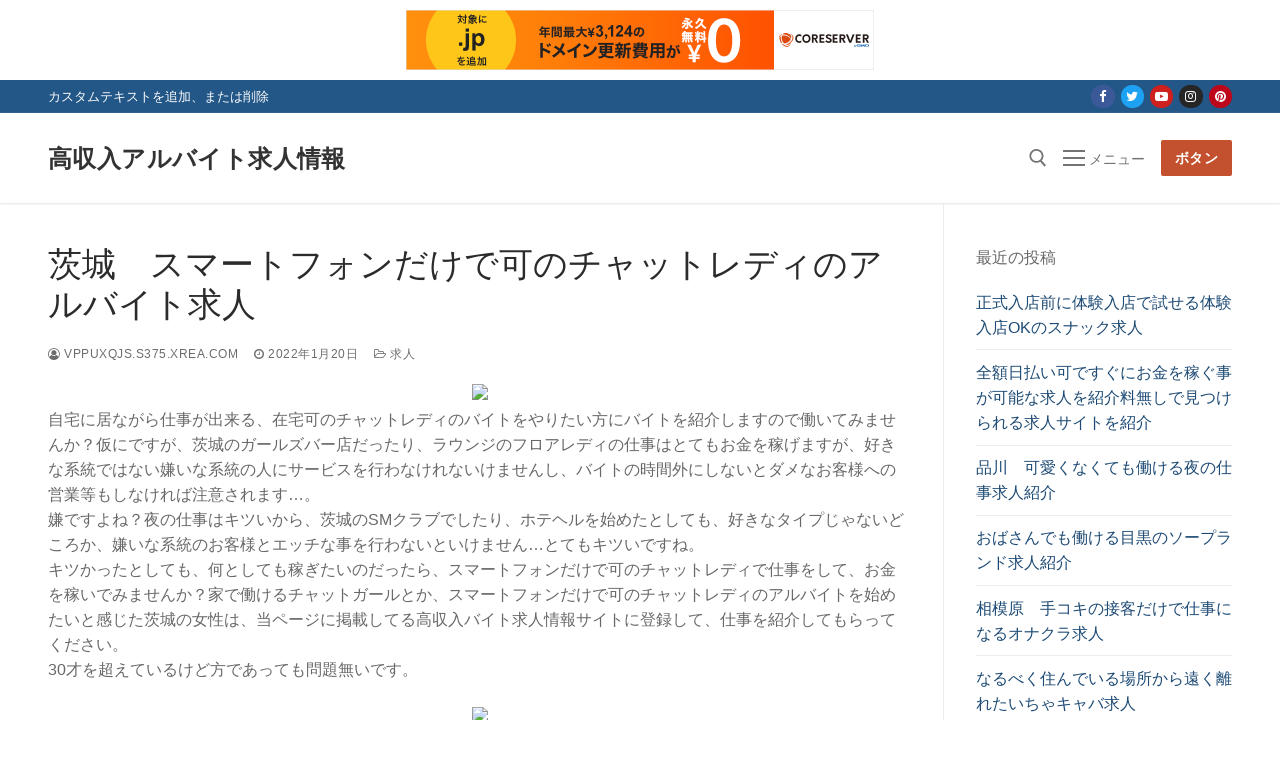

--- FILE ---
content_type: text/html; charset=UTF-8
request_url: http://vppuxqjs.s375.xrea.com/?p=4395
body_size: 10366
content:
<!doctype html>
<html lang="ja">
<head>
	<meta charset="UTF-8">
	<meta name="viewport" content="width=device-width, initial-scale=1, maximum-scale=10.0, user-scalable=yes">
	<link rel="profile" href="http://gmpg.org/xfn/11">
	<title>茨城　スマートフォンだけで可のチャットレディのアルバイト求人 &#8211; 高収入アルバイト求人情報</title>
<meta name='robots' content='max-image-preview:large' />
<link rel="alternate" type="application/rss+xml" title="高収入アルバイト求人情報 &raquo; フィード" href="http://vppuxqjs.s375.xrea.com/?feed=rss2" />
<link rel="alternate" type="application/rss+xml" title="高収入アルバイト求人情報 &raquo; コメントフィード" href="http://vppuxqjs.s375.xrea.com/?feed=comments-rss2" />
<script type="text/javascript">
window._wpemojiSettings = {"baseUrl":"https:\/\/s.w.org\/images\/core\/emoji\/14.0.0\/72x72\/","ext":".png","svgUrl":"https:\/\/s.w.org\/images\/core\/emoji\/14.0.0\/svg\/","svgExt":".svg","source":{"concatemoji":"http:\/\/vppuxqjs.s375.xrea.com\/wp-includes\/js\/wp-emoji-release.min.js?ver=6.2.8"}};
/*! This file is auto-generated */
!function(e,a,t){var n,r,o,i=a.createElement("canvas"),p=i.getContext&&i.getContext("2d");function s(e,t){p.clearRect(0,0,i.width,i.height),p.fillText(e,0,0);e=i.toDataURL();return p.clearRect(0,0,i.width,i.height),p.fillText(t,0,0),e===i.toDataURL()}function c(e){var t=a.createElement("script");t.src=e,t.defer=t.type="text/javascript",a.getElementsByTagName("head")[0].appendChild(t)}for(o=Array("flag","emoji"),t.supports={everything:!0,everythingExceptFlag:!0},r=0;r<o.length;r++)t.supports[o[r]]=function(e){if(p&&p.fillText)switch(p.textBaseline="top",p.font="600 32px Arial",e){case"flag":return s("\ud83c\udff3\ufe0f\u200d\u26a7\ufe0f","\ud83c\udff3\ufe0f\u200b\u26a7\ufe0f")?!1:!s("\ud83c\uddfa\ud83c\uddf3","\ud83c\uddfa\u200b\ud83c\uddf3")&&!s("\ud83c\udff4\udb40\udc67\udb40\udc62\udb40\udc65\udb40\udc6e\udb40\udc67\udb40\udc7f","\ud83c\udff4\u200b\udb40\udc67\u200b\udb40\udc62\u200b\udb40\udc65\u200b\udb40\udc6e\u200b\udb40\udc67\u200b\udb40\udc7f");case"emoji":return!s("\ud83e\udef1\ud83c\udffb\u200d\ud83e\udef2\ud83c\udfff","\ud83e\udef1\ud83c\udffb\u200b\ud83e\udef2\ud83c\udfff")}return!1}(o[r]),t.supports.everything=t.supports.everything&&t.supports[o[r]],"flag"!==o[r]&&(t.supports.everythingExceptFlag=t.supports.everythingExceptFlag&&t.supports[o[r]]);t.supports.everythingExceptFlag=t.supports.everythingExceptFlag&&!t.supports.flag,t.DOMReady=!1,t.readyCallback=function(){t.DOMReady=!0},t.supports.everything||(n=function(){t.readyCallback()},a.addEventListener?(a.addEventListener("DOMContentLoaded",n,!1),e.addEventListener("load",n,!1)):(e.attachEvent("onload",n),a.attachEvent("onreadystatechange",function(){"complete"===a.readyState&&t.readyCallback()})),(e=t.source||{}).concatemoji?c(e.concatemoji):e.wpemoji&&e.twemoji&&(c(e.twemoji),c(e.wpemoji)))}(window,document,window._wpemojiSettings);
</script>
<style type="text/css">
img.wp-smiley,
img.emoji {
	display: inline !important;
	border: none !important;
	box-shadow: none !important;
	height: 1em !important;
	width: 1em !important;
	margin: 0 0.07em !important;
	vertical-align: -0.1em !important;
	background: none !important;
	padding: 0 !important;
}
</style>
	<link rel='stylesheet' id='wp-block-library-css' href='http://vppuxqjs.s375.xrea.com/wp-includes/css/dist/block-library/style.min.css?ver=6.2.8' type='text/css' media='all' />
<link rel='stylesheet' id='classic-theme-styles-css' href='http://vppuxqjs.s375.xrea.com/wp-includes/css/classic-themes.min.css?ver=6.2.8' type='text/css' media='all' />
<style id='global-styles-inline-css' type='text/css'>
body{--wp--preset--color--black: #000000;--wp--preset--color--cyan-bluish-gray: #abb8c3;--wp--preset--color--white: #ffffff;--wp--preset--color--pale-pink: #f78da7;--wp--preset--color--vivid-red: #cf2e2e;--wp--preset--color--luminous-vivid-orange: #ff6900;--wp--preset--color--luminous-vivid-amber: #fcb900;--wp--preset--color--light-green-cyan: #7bdcb5;--wp--preset--color--vivid-green-cyan: #00d084;--wp--preset--color--pale-cyan-blue: #8ed1fc;--wp--preset--color--vivid-cyan-blue: #0693e3;--wp--preset--color--vivid-purple: #9b51e0;--wp--preset--gradient--vivid-cyan-blue-to-vivid-purple: linear-gradient(135deg,rgba(6,147,227,1) 0%,rgb(155,81,224) 100%);--wp--preset--gradient--light-green-cyan-to-vivid-green-cyan: linear-gradient(135deg,rgb(122,220,180) 0%,rgb(0,208,130) 100%);--wp--preset--gradient--luminous-vivid-amber-to-luminous-vivid-orange: linear-gradient(135deg,rgba(252,185,0,1) 0%,rgba(255,105,0,1) 100%);--wp--preset--gradient--luminous-vivid-orange-to-vivid-red: linear-gradient(135deg,rgba(255,105,0,1) 0%,rgb(207,46,46) 100%);--wp--preset--gradient--very-light-gray-to-cyan-bluish-gray: linear-gradient(135deg,rgb(238,238,238) 0%,rgb(169,184,195) 100%);--wp--preset--gradient--cool-to-warm-spectrum: linear-gradient(135deg,rgb(74,234,220) 0%,rgb(151,120,209) 20%,rgb(207,42,186) 40%,rgb(238,44,130) 60%,rgb(251,105,98) 80%,rgb(254,248,76) 100%);--wp--preset--gradient--blush-light-purple: linear-gradient(135deg,rgb(255,206,236) 0%,rgb(152,150,240) 100%);--wp--preset--gradient--blush-bordeaux: linear-gradient(135deg,rgb(254,205,165) 0%,rgb(254,45,45) 50%,rgb(107,0,62) 100%);--wp--preset--gradient--luminous-dusk: linear-gradient(135deg,rgb(255,203,112) 0%,rgb(199,81,192) 50%,rgb(65,88,208) 100%);--wp--preset--gradient--pale-ocean: linear-gradient(135deg,rgb(255,245,203) 0%,rgb(182,227,212) 50%,rgb(51,167,181) 100%);--wp--preset--gradient--electric-grass: linear-gradient(135deg,rgb(202,248,128) 0%,rgb(113,206,126) 100%);--wp--preset--gradient--midnight: linear-gradient(135deg,rgb(2,3,129) 0%,rgb(40,116,252) 100%);--wp--preset--duotone--dark-grayscale: url('#wp-duotone-dark-grayscale');--wp--preset--duotone--grayscale: url('#wp-duotone-grayscale');--wp--preset--duotone--purple-yellow: url('#wp-duotone-purple-yellow');--wp--preset--duotone--blue-red: url('#wp-duotone-blue-red');--wp--preset--duotone--midnight: url('#wp-duotone-midnight');--wp--preset--duotone--magenta-yellow: url('#wp-duotone-magenta-yellow');--wp--preset--duotone--purple-green: url('#wp-duotone-purple-green');--wp--preset--duotone--blue-orange: url('#wp-duotone-blue-orange');--wp--preset--font-size--small: 13px;--wp--preset--font-size--medium: 20px;--wp--preset--font-size--large: 36px;--wp--preset--font-size--x-large: 42px;--wp--preset--spacing--20: 0.44rem;--wp--preset--spacing--30: 0.67rem;--wp--preset--spacing--40: 1rem;--wp--preset--spacing--50: 1.5rem;--wp--preset--spacing--60: 2.25rem;--wp--preset--spacing--70: 3.38rem;--wp--preset--spacing--80: 5.06rem;--wp--preset--shadow--natural: 6px 6px 9px rgba(0, 0, 0, 0.2);--wp--preset--shadow--deep: 12px 12px 50px rgba(0, 0, 0, 0.4);--wp--preset--shadow--sharp: 6px 6px 0px rgba(0, 0, 0, 0.2);--wp--preset--shadow--outlined: 6px 6px 0px -3px rgba(255, 255, 255, 1), 6px 6px rgba(0, 0, 0, 1);--wp--preset--shadow--crisp: 6px 6px 0px rgba(0, 0, 0, 1);}:where(.is-layout-flex){gap: 0.5em;}body .is-layout-flow > .alignleft{float: left;margin-inline-start: 0;margin-inline-end: 2em;}body .is-layout-flow > .alignright{float: right;margin-inline-start: 2em;margin-inline-end: 0;}body .is-layout-flow > .aligncenter{margin-left: auto !important;margin-right: auto !important;}body .is-layout-constrained > .alignleft{float: left;margin-inline-start: 0;margin-inline-end: 2em;}body .is-layout-constrained > .alignright{float: right;margin-inline-start: 2em;margin-inline-end: 0;}body .is-layout-constrained > .aligncenter{margin-left: auto !important;margin-right: auto !important;}body .is-layout-constrained > :where(:not(.alignleft):not(.alignright):not(.alignfull)){max-width: var(--wp--style--global--content-size);margin-left: auto !important;margin-right: auto !important;}body .is-layout-constrained > .alignwide{max-width: var(--wp--style--global--wide-size);}body .is-layout-flex{display: flex;}body .is-layout-flex{flex-wrap: wrap;align-items: center;}body .is-layout-flex > *{margin: 0;}:where(.wp-block-columns.is-layout-flex){gap: 2em;}.has-black-color{color: var(--wp--preset--color--black) !important;}.has-cyan-bluish-gray-color{color: var(--wp--preset--color--cyan-bluish-gray) !important;}.has-white-color{color: var(--wp--preset--color--white) !important;}.has-pale-pink-color{color: var(--wp--preset--color--pale-pink) !important;}.has-vivid-red-color{color: var(--wp--preset--color--vivid-red) !important;}.has-luminous-vivid-orange-color{color: var(--wp--preset--color--luminous-vivid-orange) !important;}.has-luminous-vivid-amber-color{color: var(--wp--preset--color--luminous-vivid-amber) !important;}.has-light-green-cyan-color{color: var(--wp--preset--color--light-green-cyan) !important;}.has-vivid-green-cyan-color{color: var(--wp--preset--color--vivid-green-cyan) !important;}.has-pale-cyan-blue-color{color: var(--wp--preset--color--pale-cyan-blue) !important;}.has-vivid-cyan-blue-color{color: var(--wp--preset--color--vivid-cyan-blue) !important;}.has-vivid-purple-color{color: var(--wp--preset--color--vivid-purple) !important;}.has-black-background-color{background-color: var(--wp--preset--color--black) !important;}.has-cyan-bluish-gray-background-color{background-color: var(--wp--preset--color--cyan-bluish-gray) !important;}.has-white-background-color{background-color: var(--wp--preset--color--white) !important;}.has-pale-pink-background-color{background-color: var(--wp--preset--color--pale-pink) !important;}.has-vivid-red-background-color{background-color: var(--wp--preset--color--vivid-red) !important;}.has-luminous-vivid-orange-background-color{background-color: var(--wp--preset--color--luminous-vivid-orange) !important;}.has-luminous-vivid-amber-background-color{background-color: var(--wp--preset--color--luminous-vivid-amber) !important;}.has-light-green-cyan-background-color{background-color: var(--wp--preset--color--light-green-cyan) !important;}.has-vivid-green-cyan-background-color{background-color: var(--wp--preset--color--vivid-green-cyan) !important;}.has-pale-cyan-blue-background-color{background-color: var(--wp--preset--color--pale-cyan-blue) !important;}.has-vivid-cyan-blue-background-color{background-color: var(--wp--preset--color--vivid-cyan-blue) !important;}.has-vivid-purple-background-color{background-color: var(--wp--preset--color--vivid-purple) !important;}.has-black-border-color{border-color: var(--wp--preset--color--black) !important;}.has-cyan-bluish-gray-border-color{border-color: var(--wp--preset--color--cyan-bluish-gray) !important;}.has-white-border-color{border-color: var(--wp--preset--color--white) !important;}.has-pale-pink-border-color{border-color: var(--wp--preset--color--pale-pink) !important;}.has-vivid-red-border-color{border-color: var(--wp--preset--color--vivid-red) !important;}.has-luminous-vivid-orange-border-color{border-color: var(--wp--preset--color--luminous-vivid-orange) !important;}.has-luminous-vivid-amber-border-color{border-color: var(--wp--preset--color--luminous-vivid-amber) !important;}.has-light-green-cyan-border-color{border-color: var(--wp--preset--color--light-green-cyan) !important;}.has-vivid-green-cyan-border-color{border-color: var(--wp--preset--color--vivid-green-cyan) !important;}.has-pale-cyan-blue-border-color{border-color: var(--wp--preset--color--pale-cyan-blue) !important;}.has-vivid-cyan-blue-border-color{border-color: var(--wp--preset--color--vivid-cyan-blue) !important;}.has-vivid-purple-border-color{border-color: var(--wp--preset--color--vivid-purple) !important;}.has-vivid-cyan-blue-to-vivid-purple-gradient-background{background: var(--wp--preset--gradient--vivid-cyan-blue-to-vivid-purple) !important;}.has-light-green-cyan-to-vivid-green-cyan-gradient-background{background: var(--wp--preset--gradient--light-green-cyan-to-vivid-green-cyan) !important;}.has-luminous-vivid-amber-to-luminous-vivid-orange-gradient-background{background: var(--wp--preset--gradient--luminous-vivid-amber-to-luminous-vivid-orange) !important;}.has-luminous-vivid-orange-to-vivid-red-gradient-background{background: var(--wp--preset--gradient--luminous-vivid-orange-to-vivid-red) !important;}.has-very-light-gray-to-cyan-bluish-gray-gradient-background{background: var(--wp--preset--gradient--very-light-gray-to-cyan-bluish-gray) !important;}.has-cool-to-warm-spectrum-gradient-background{background: var(--wp--preset--gradient--cool-to-warm-spectrum) !important;}.has-blush-light-purple-gradient-background{background: var(--wp--preset--gradient--blush-light-purple) !important;}.has-blush-bordeaux-gradient-background{background: var(--wp--preset--gradient--blush-bordeaux) !important;}.has-luminous-dusk-gradient-background{background: var(--wp--preset--gradient--luminous-dusk) !important;}.has-pale-ocean-gradient-background{background: var(--wp--preset--gradient--pale-ocean) !important;}.has-electric-grass-gradient-background{background: var(--wp--preset--gradient--electric-grass) !important;}.has-midnight-gradient-background{background: var(--wp--preset--gradient--midnight) !important;}.has-small-font-size{font-size: var(--wp--preset--font-size--small) !important;}.has-medium-font-size{font-size: var(--wp--preset--font-size--medium) !important;}.has-large-font-size{font-size: var(--wp--preset--font-size--large) !important;}.has-x-large-font-size{font-size: var(--wp--preset--font-size--x-large) !important;}
.wp-block-navigation a:where(:not(.wp-element-button)){color: inherit;}
:where(.wp-block-columns.is-layout-flex){gap: 2em;}
.wp-block-pullquote{font-size: 1.5em;line-height: 1.6;}
</style>
<link rel='stylesheet' id='font-awesome-css' href='http://vppuxqjs.s375.xrea.com/wp-content/themes/customify/assets/fonts/font-awesome/css/font-awesome.min.css?ver=5.0.0' type='text/css' media='all' />
<link rel='stylesheet' id='customify-style-css' href='http://vppuxqjs.s375.xrea.com/wp-content/themes/customify/style.min.css?ver=0.3.3' type='text/css' media='all' />
<style id='customify-style-inline-css' type='text/css'>
#page-cover {background-image: url("http://vppuxqjs.s375.xrea.com/wp-content/themes/customify/assets/images/default-cover.jpg");}.sub-menu .li-duplicator {display:none !important;}.header-search_icon-item .header-search-modal  {border-style: solid;} .header-search_icon-item .search-field  {border-style: solid;} .dark-mode .header-search_box-item .search-form-fields, .header-search_box-item .search-form-fields  {border-style: solid;} .site-content .content-area  {background-color: #FFFFFF;} /* CSS for desktop */#page-cover .page-cover-inner {min-height: 300px;}.header--row.header-top .customify-grid, .header--row.header-top .style-full-height .primary-menu-ul > li > a {min-height: 33px;}.header--row.header-main .customify-grid, .header--row.header-main .style-full-height .primary-menu-ul > li > a {min-height: 90px;}.header--row.header-bottom .customify-grid, .header--row.header-bottom .style-full-height .primary-menu-ul > li > a {min-height: 55px;}.header--row .builder-first--nav-icon {text-align: right;}.header-search_icon-item .search-submit {margin-left: -40px;}.header-search_box-item .search-submit{margin-left: -40px;} .header-search_box-item .woo_bootster_search .search-submit{margin-left: -40px;} .header-search_box-item .header-search-form button.search-submit{margin-left:-40px;}.header--row .builder-first--primary-menu {text-align: right;}/* CSS for tablet */@media screen and (max-width: 1024px) { #page-cover .page-cover-inner {min-height: 250px;}.header--row .builder-first--nav-icon {text-align: right;}.header-search_icon-item .search-submit {margin-left: -40px;}.header-search_box-item .search-submit{margin-left: -40px;} .header-search_box-item .woo_bootster_search .search-submit{margin-left: -40px;} .header-search_box-item .header-search-form button.search-submit{margin-left:-40px;} }/* CSS for mobile */@media screen and (max-width: 568px) { #page-cover .page-cover-inner {min-height: 200px;}.header--row.header-top .customify-grid, .header--row.header-top .style-full-height .primary-menu-ul > li > a {min-height: 33px;}.header--row .builder-first--nav-icon {text-align: right;}.header-search_icon-item .search-submit {margin-left: -40px;}.header-search_box-item .search-submit{margin-left: -40px;} .header-search_box-item .woo_bootster_search .search-submit{margin-left: -40px;} .header-search_box-item .header-search-form button.search-submit{margin-left:-40px;} }
</style>
<link rel="https://api.w.org/" href="http://vppuxqjs.s375.xrea.com/index.php?rest_route=/" /><link rel="alternate" type="application/json" href="http://vppuxqjs.s375.xrea.com/index.php?rest_route=/wp/v2/posts/4395" /><link rel="EditURI" type="application/rsd+xml" title="RSD" href="http://vppuxqjs.s375.xrea.com/xmlrpc.php?rsd" />
<link rel="wlwmanifest" type="application/wlwmanifest+xml" href="http://vppuxqjs.s375.xrea.com/wp-includes/wlwmanifest.xml" />
<meta name="generator" content="WordPress 6.2.8" />
<link rel="canonical" href="http://vppuxqjs.s375.xrea.com/?p=4395" />
<link rel='shortlink' href='http://vppuxqjs.s375.xrea.com/?p=4395' />
<link rel="alternate" type="application/json+oembed" href="http://vppuxqjs.s375.xrea.com/index.php?rest_route=%2Foembed%2F1.0%2Fembed&#038;url=http%3A%2F%2Fvppuxqjs.s375.xrea.com%2F%3Fp%3D4395" />
<link rel="alternate" type="text/xml+oembed" href="http://vppuxqjs.s375.xrea.com/index.php?rest_route=%2Foembed%2F1.0%2Fembed&#038;url=http%3A%2F%2Fvppuxqjs.s375.xrea.com%2F%3Fp%3D4395&#038;format=xml" />

<script type="text/javascript" charset="UTF-8" src="//cache1.value-domain.com/xrea_header.js" async="async"></script>
</head>

<body class="post-template-default single single-post postid-4395 single-format-standard content-sidebar main-layout-content-sidebar sidebar_vertical_border site-full-width menu_sidebar_slide_left">
<div id="page" class="site box-shadow">
	<a class="skip-link screen-reader-text" href="#site-content">コンテンツへスキップ</a>
	<a class="close is-size-medium  close-panel close-sidebar-panel" href="#">
        <span class="hamburger hamburger--squeeze is-active">
            <span class="hamburger-box">
              <span class="hamburger-inner"><span class="screen-reader-text">メニュー</span></span>
            </span>
        </span>
        <span class="screen-reader-text">閉じる</span>
        </a><header id="masthead" class="site-header header-v2"><div id="masthead-inner" class="site-header-inner">							<div  class="header-top header--row layout-full-contained"  id="cb-row--header-top"  data-row-id="top"  data-show-on="desktop">
								<div class="header--row-inner header-top-inner dark-mode">
									<div class="customify-container">
										<div class="customify-grid  cb-row--desktop hide-on-mobile hide-on-tablet customify-grid-middle"><div class="row-v2 row-v2-top no-center"><div class="col-v2 col-v2-left"><div class="item--inner builder-item--html" data-section="header_html" data-item-id="html" ><div class="builder-header-html-item item--html"><p>カスタムテキストを追加、または削除</p>
</div></div></div><div class="col-v2 col-v2-right"><div class="item--inner builder-item--social-icons" data-section="header_social_icons" data-item-id="social-icons" ><ul class="header-social-icons customify-builder-social-icons color-default"><li><a class="social-icon-facebook shape-circle" rel="nofollow" target="_blank" href="#"><i class="icon fa fa-facebook" title="Facebook"></i></a></li><li><a class="social-icon-twitter shape-circle" rel="nofollow" target="_blank" href="#"><i class="icon fa fa-twitter" title="Twitter"></i></a></li><li><a class="social-icon-youtube-play shape-circle" rel="nofollow" target="_blank" href="#"><i class="icon fa fa-youtube-play" title="Youtube"></i></a></li><li><a class="social-icon-instagram shape-circle" rel="nofollow" target="_blank" href="#"><i class="icon fa fa-instagram" title="Instagram"></i></a></li><li><a class="social-icon-pinterest shape-circle" rel="nofollow" target="_blank" href="#"><i class="icon fa fa-pinterest" title="Pinterest"></i></a></li></ul></div></div></div></div>									</div>
								</div>
							</div>
														<div  class="header-main header--row layout-full-contained"  id="cb-row--header-main"  data-row-id="main"  data-show-on="desktop mobile">
								<div class="header--row-inner header-main-inner light-mode">
									<div class="customify-container">
										<div class="customify-grid  cb-row--desktop hide-on-mobile hide-on-tablet customify-grid-middle"><div class="row-v2 row-v2-main no-center"><div class="col-v2 col-v2-left"><div class="item--inner builder-item--logo" data-section="title_tagline" data-item-id="logo" >		<div class="site-branding logo-top">
			<div class="site-name-desc">						<p class="site-title">
							<a href="http://vppuxqjs.s375.xrea.com/" rel="home">高収入アルバイト求人情報</a>
						</p>
						</div>		</div><!-- .site-branding -->
		</div><div class="item--inner builder-item--primary-menu has_menu" data-section="header_menu_primary" data-item-id="primary-menu" ><nav  id="site-navigation-main-desktop" class="site-navigation primary-menu primary-menu-main nav-menu-desktop primary-menu-desktop style-plain"></nav></div></div><div class="col-v2 col-v2-right"><div class="item--inner builder-item--search_icon" data-section="search_icon" data-item-id="search_icon" ><div class="header-search_icon-item item--search_icon">		<a class="search-icon" href="#">
			<span class="ic-search">
				<svg aria-hidden="true" focusable="false" role="presentation" xmlns="http://www.w3.org/2000/svg" width="20" height="21" viewBox="0 0 20 21">
					<path fill="currentColor" fill-rule="evenodd" d="M12.514 14.906a8.264 8.264 0 0 1-4.322 1.21C3.668 16.116 0 12.513 0 8.07 0 3.626 3.668.023 8.192.023c4.525 0 8.193 3.603 8.193 8.047 0 2.033-.769 3.89-2.035 5.307l4.999 5.552-1.775 1.597-5.06-5.62zm-4.322-.843c3.37 0 6.102-2.684 6.102-5.993 0-3.31-2.732-5.994-6.102-5.994S2.09 4.76 2.09 8.07c0 3.31 2.732 5.993 6.102 5.993z"></path>
				</svg>
			</span>
			<span class="ic-close">
				<svg version="1.1" id="Capa_1" xmlns="http://www.w3.org/2000/svg" xmlns:xlink="http://www.w3.org/1999/xlink" x="0px" y="0px" width="612px" height="612px" viewBox="0 0 612 612" fill="currentColor" style="enable-background:new 0 0 612 612;" xml:space="preserve"><g><g id="cross"><g><polygon points="612,36.004 576.521,0.603 306,270.608 35.478,0.603 0,36.004 270.522,306.011 0,575.997 35.478,611.397 306,341.411 576.521,611.397 612,575.997 341.459,306.011 " /></g></g></g><g></g><g></g><g></g><g></g><g></g><g></g><g></g><g></g><g></g><g></g><g></g><g></g><g></g><g></g><g></g></svg>
			</span>
			<span class="arrow-down"></span>
		</a>
		<div class="header-search-modal-wrapper">
			<form role="search" class="header-search-modal header-search-form" action="http://vppuxqjs.s375.xrea.com/">
				<label>
					<span class="screen-reader-text">検索:</span>
					<input type="search" class="search-field" placeholder="検索 ..." value="" name="s" title="検索:" />
				</label>
				<button type="submit" class="search-submit">
					<svg aria-hidden="true" focusable="false" role="presentation" xmlns="http://www.w3.org/2000/svg" width="20" height="21" viewBox="0 0 20 21">
						<path fill="currentColor" fill-rule="evenodd" d="M12.514 14.906a8.264 8.264 0 0 1-4.322 1.21C3.668 16.116 0 12.513 0 8.07 0 3.626 3.668.023 8.192.023c4.525 0 8.193 3.603 8.193 8.047 0 2.033-.769 3.89-2.035 5.307l4.999 5.552-1.775 1.597-5.06-5.62zm-4.322-.843c3.37 0 6.102-2.684 6.102-5.993 0-3.31-2.732-5.994-6.102-5.994S2.09 4.76 2.09 8.07c0 3.31 2.732 5.993 6.102 5.993z"></path>
					</svg>
				</button>
			</form>
		</div>
		</div></div><div class="item--inner builder-item--nav-icon" data-section="header_menu_icon" data-item-id="nav-icon" >		<a class="menu-mobile-toggle item-button is-size-desktop-medium is-size-tablet-medium is-size-mobile-medium">
			<span class="hamburger hamburger--squeeze">
				<span class="hamburger-box">
					<span class="hamburger-inner"></span>
				</span>
			</span>
			<span class="nav-icon--label hide-on-tablet hide-on-mobile">メニュー</span></a>
		</div><div class="item--inner builder-item--button" data-section="header_button" data-item-id="button" ><a href="" class="item--button customify-btn customify-builder-btn is-icon-before">ボタン</a></div></div></div></div><div class="cb-row--mobile hide-on-desktop customify-grid customify-grid-middle"><div class="row-v2 row-v2-main no-center"><div class="col-v2 col-v2-left"><div class="item--inner builder-item--logo" data-section="title_tagline" data-item-id="logo" >		<div class="site-branding logo-top">
			<div class="site-name-desc">						<p class="site-title">
							<a href="http://vppuxqjs.s375.xrea.com/" rel="home">高収入アルバイト求人情報</a>
						</p>
						</div>		</div><!-- .site-branding -->
		</div></div><div class="col-v2 col-v2-right"><div class="item--inner builder-item--search_icon" data-section="search_icon" data-item-id="search_icon" ><div class="header-search_icon-item item--search_icon">		<a class="search-icon" href="#">
			<span class="ic-search">
				<svg aria-hidden="true" focusable="false" role="presentation" xmlns="http://www.w3.org/2000/svg" width="20" height="21" viewBox="0 0 20 21">
					<path fill="currentColor" fill-rule="evenodd" d="M12.514 14.906a8.264 8.264 0 0 1-4.322 1.21C3.668 16.116 0 12.513 0 8.07 0 3.626 3.668.023 8.192.023c4.525 0 8.193 3.603 8.193 8.047 0 2.033-.769 3.89-2.035 5.307l4.999 5.552-1.775 1.597-5.06-5.62zm-4.322-.843c3.37 0 6.102-2.684 6.102-5.993 0-3.31-2.732-5.994-6.102-5.994S2.09 4.76 2.09 8.07c0 3.31 2.732 5.993 6.102 5.993z"></path>
				</svg>
			</span>
			<span class="ic-close">
				<svg version="1.1" id="Capa_1" xmlns="http://www.w3.org/2000/svg" xmlns:xlink="http://www.w3.org/1999/xlink" x="0px" y="0px" width="612px" height="612px" viewBox="0 0 612 612" fill="currentColor" style="enable-background:new 0 0 612 612;" xml:space="preserve"><g><g id="cross"><g><polygon points="612,36.004 576.521,0.603 306,270.608 35.478,0.603 0,36.004 270.522,306.011 0,575.997 35.478,611.397 306,341.411 576.521,611.397 612,575.997 341.459,306.011 " /></g></g></g><g></g><g></g><g></g><g></g><g></g><g></g><g></g><g></g><g></g><g></g><g></g><g></g><g></g><g></g><g></g></svg>
			</span>
			<span class="arrow-down"></span>
		</a>
		<div class="header-search-modal-wrapper">
			<form role="search" class="header-search-modal header-search-form" action="http://vppuxqjs.s375.xrea.com/">
				<label>
					<span class="screen-reader-text">検索:</span>
					<input type="search" class="search-field" placeholder="検索 ..." value="" name="s" title="検索:" />
				</label>
				<button type="submit" class="search-submit">
					<svg aria-hidden="true" focusable="false" role="presentation" xmlns="http://www.w3.org/2000/svg" width="20" height="21" viewBox="0 0 20 21">
						<path fill="currentColor" fill-rule="evenodd" d="M12.514 14.906a8.264 8.264 0 0 1-4.322 1.21C3.668 16.116 0 12.513 0 8.07 0 3.626 3.668.023 8.192.023c4.525 0 8.193 3.603 8.193 8.047 0 2.033-.769 3.89-2.035 5.307l4.999 5.552-1.775 1.597-5.06-5.62zm-4.322-.843c3.37 0 6.102-2.684 6.102-5.993 0-3.31-2.732-5.994-6.102-5.994S2.09 4.76 2.09 8.07c0 3.31 2.732 5.993 6.102 5.993z"></path>
					</svg>
				</button>
			</form>
		</div>
		</div></div><div class="item--inner builder-item--nav-icon" data-section="header_menu_icon" data-item-id="nav-icon" >		<a class="menu-mobile-toggle item-button is-size-desktop-medium is-size-tablet-medium is-size-mobile-medium">
			<span class="hamburger hamburger--squeeze">
				<span class="hamburger-box">
					<span class="hamburger-inner"></span>
				</span>
			</span>
			<span class="nav-icon--label hide-on-tablet hide-on-mobile">メニュー</span></a>
		</div></div></div></div>									</div>
								</div>
							</div>
							<div id="header-menu-sidebar" class="header-menu-sidebar menu-sidebar-panel dark-mode"><div id="header-menu-sidebar-bg" class="header-menu-sidebar-bg"><div id="header-menu-sidebar-inner" class="header-menu-sidebar-inner"><div class="builder-item-sidebar mobile-item--html"><div class="item--inner" data-item-id="html" data-section="header_html"><div class="builder-header-html-item item--html"><p>カスタムテキストを追加、または削除</p>
</div></div></div><div class="builder-item-sidebar mobile-item--search_box"><div class="item--inner" data-item-id="search_box" data-section="search_box"><div class="header-search_box-item item--search_box">		<form role="search" class="header-search-form " action="http://vppuxqjs.s375.xrea.com/">
			<div class="search-form-fields">
				<span class="screen-reader-text">検索:</span>
				
				<input type="search" class="search-field" placeholder="検索 ..." value="" name="s" title="検索:" />

							</div>
			<button type="submit" class="search-submit">
				<svg aria-hidden="true" focusable="false" role="presentation" xmlns="http://www.w3.org/2000/svg" width="20" height="21" viewBox="0 0 20 21">
					<path fill="currentColor" fill-rule="evenodd" d="M12.514 14.906a8.264 8.264 0 0 1-4.322 1.21C3.668 16.116 0 12.513 0 8.07 0 3.626 3.668.023 8.192.023c4.525 0 8.193 3.603 8.193 8.047 0 2.033-.769 3.89-2.035 5.307l4.999 5.552-1.775 1.597-5.06-5.62zm-4.322-.843c3.37 0 6.102-2.684 6.102-5.993 0-3.31-2.732-5.994-6.102-5.994S2.09 4.76 2.09 8.07c0 3.31 2.732 5.993 6.102 5.993z"></path>
				</svg>
			</button>
		</form>
		</div></div></div><div class="builder-item-sidebar mobile-item--primary-menu mobile-item--menu "><div class="item--inner" data-item-id="primary-menu" data-section="header_menu_primary"><nav  id="site-navigation-sidebar-mobile" class="site-navigation primary-menu primary-menu-sidebar nav-menu-mobile primary-menu-mobile style-plain"></nav></div></div><div class="builder-item-sidebar mobile-item--social-icons"><div class="item--inner" data-item-id="social-icons" data-section="header_social_icons"><ul class="header-social-icons customify-builder-social-icons color-default"><li><a class="social-icon-facebook shape-circle" rel="nofollow" target="_blank" href="#"><i class="icon fa fa-facebook" title="Facebook"></i></a></li><li><a class="social-icon-twitter shape-circle" rel="nofollow" target="_blank" href="#"><i class="icon fa fa-twitter" title="Twitter"></i></a></li><li><a class="social-icon-youtube-play shape-circle" rel="nofollow" target="_blank" href="#"><i class="icon fa fa-youtube-play" title="Youtube"></i></a></li><li><a class="social-icon-instagram shape-circle" rel="nofollow" target="_blank" href="#"><i class="icon fa fa-instagram" title="Instagram"></i></a></li><li><a class="social-icon-pinterest shape-circle" rel="nofollow" target="_blank" href="#"><i class="icon fa fa-pinterest" title="Pinterest"></i></a></li></ul></div></div><div class="builder-item-sidebar mobile-item--button"><div class="item--inner" data-item-id="button" data-section="header_button"><a href="" class="item--button customify-btn customify-builder-btn is-icon-before">ボタン</a></div></div></div></div></div></div></header>	<div id="site-content" class="site-content">
		<div class="customify-container">
			<div class="customify-grid">
				<main id="main" class="content-area customify-col-9_sm-12">
						<div class="content-inner">
				<article id="post-4395" class="entry entry-single post-4395 post type-post status-publish format-standard hentry category-1">
			<h1 class="entry-title entry--item h2">茨城　スマートフォンだけで可のチャットレディのアルバイト求人</h1>			<div class="entry-meta entry--item text-uppercase text-xsmall link-meta">
				<span class="meta-item byline"> <span class="author vcard"><a class="url fn n" href="http://vppuxqjs.s375.xrea.com/?author=1"><i class="fa fa-user-circle-o"></i> vppuxqjs.s375.xrea.com</a></span></span><span class="sep"></span><span class="meta-item posted-on"><a href="http://vppuxqjs.s375.xrea.com/?p=4395" rel="bookmark"><i class="fa fa-clock-o" aria-hidden="true"></i> <time class="entry-date published" datetime="2022-01-20T00:07:05+09:00">2022年1月20日</time></a></span><span class="sep"></span><span class="meta-item meta-cat"><a href="http://vppuxqjs.s375.xrea.com/?cat=1" rel="tag"><i class="fa fa-folder-open-o" aria-hidden="true"></i> 求人</a></span>			</div><!-- .entry-meta -->
					<div class="entry-content entry--item">
			<div align="center"><a href="https://night-work.sakura.ne.jp/click/chatlady"><img decoding="async" src="https://night-work.sakura.ne.jp/click/chatlady_banner" width="300" height="250" border="0" /></a></div>
<p>自宅に居ながら仕事が出来る、在宅可のチャットレディのバイトをやりたい方にバイトを紹介しますので働いてみませんか？仮にですが、茨城のガールズバー店だったり、ラウンジのフロアレディの仕事はとてもお金を稼げますが、好きな系統ではない嫌いな系統の人にサービスを行わなけれないけませんし、バイトの時間外にしないとダメなお客様への営業等もしなければ注意されます…。<br />嫌ですよね？夜の仕事はキツいから、茨城のSMクラブでしたり、ホテヘルを始めたとしても、好きなタイプじゃないどころか、嫌いな系統のお客様とエッチな事を行わないといけません…とてもキツいですね。<br />キツかったとしても、何としても稼ぎたいのだったら、スマートフォンだけで可のチャットレディで仕事をして、お金を稼いでみませんか？家で働けるチャットガールとか、スマートフォンだけで可のチャットレディのアルバイトを始めたいと感じた茨城の女性は、当ページに掲載してる高収入バイト求人情報サイトに登録して、仕事を紹介してもらってください。<br />30才を超えているけど方であっても問題無いです。</p>
<div align="center"><a href="https://night-work.sakura.ne.jp/click/chatlady"><img decoding="async" loading="lazy" src="https://night-work.sakura.ne.jp/button.jpg" width="350" height="65" border="0" /></a></div>
<p>&#8220;<br /><span id="more-4395"></span>高収入アルバイト求人情報サイトに登録して、チャットガールの求人に応募をしてみたでしょうか？茨城の20代の若い女の子が、茨城の自分の家で、スマホで稼げるという事がスマートフォンだけで可のチャットレディの良い所だと思いますが、スマートフォンだけで可のチャットレディにも、当然ですけどキツい所もあるという事実を理解しておかないといけません。<br />スマートフォンだけで可のチャットレディというのは参加しに来てる男の人は何所の人とかは知る事が出来ません。<br />だから、実は知り合いに知られてしまうなんて、最悪なパターンもあり得ます。<br />当然、そんな事は滅多に無いですが…。<br />反対にスマートフォンだけで可のチャットレディに対する良い点を言うと、やっぱりなんと言っても茨城の女の子が、茨城の自分の家で在宅で自由に稼げる所がメリットですよね。<br />それ以外にも茨城のナイトワークや、茨城のアロマエステとは違い、リアルで会って接客をする事は無いです、ですから、チャットレディをする側から考えると、とても楽だと思います。<br />スマートフォンだけで可のバイトとか、スマホを持っていれば在宅でも出来るチャットレディをしたい茨城の女性が居ましたら、スマートフォンだけで可のチャットレディをしてみたらいかがでしょうか？スマートフォンだけで可のチャットレディでアルバイトをしてみたい茨城の大学生の女の子は、試しに一度このサイトに載せているチャットガール求人情報サイトに登録して、チャトレの求人を探してみてください。</p>
<div align="center"><a href="https://night-work.sakura.ne.jp/click/chatlady"><img decoding="async" loading="lazy" src="https://night-work.sakura.ne.jp/button.jpg" width="350" height="65" border="0" /></a></div>
<p>&#8220;<br /><!--trackback:-->	</p>
<li><a href="http://xlxrvgv.s98.xrea.com/?p=544" target="_blank" rel="noopener noreferrer">鳥取　ファッションヘルス求人</a></li>
<p><!--trackback:-->	</p>
<li><a href="http://utywttml.s378.xrea.com/?p=2985" target="_blank" rel="noopener noreferrer">携帯で通学中でも稼げるチャトレ求人</a></li>
<p><!--trackback:-->	</p>
<li><a href="http://iqcgw.s100.xrea.com/?p=96" target="_blank" rel="noopener noreferrer">東京　年齢不問　夜のアルバイト求人</a></li>
<p></p>
<li><a href="https://nightwork-kyujin.sakura.ne.jp/deliveryhealth/">即日働ける　デリヘル　求人</a></li>
<p></p>
<li><a href="https://nightwork-kyujin.sakura.ne.jp/sekucabaret/">40代でも働ける年齢不問　セクキャバ　求人</a></li>
<p></p>
		</div><!-- .entry-content -->
		<div class="entry-post-navigation entry--item">
	<nav class="navigation post-navigation" aria-label="投稿">
		<h2 class="screen-reader-text">投稿ナビゲーション</h2>
		<div class="nav-links"><div class="nav-previous"><a href="http://vppuxqjs.s375.xrea.com/?p=4393" rel="prev"><span class="meta-nav text-uppercase text-xsmall color-meta" aria-hidden="true">Previous</span> <span class="screen-reader-text">Previous post:</span> <span class="post-title text-large">郡山　日払い可　セクシーパブ求人</span></a></div><div class="nav-next"><a href="http://vppuxqjs.s375.xrea.com/?p=4397" rel="next"><span class="meta-nav text-uppercase text-xsmall color-meta" aria-hidden="true">Next</span> <span class="screen-reader-text">Next post:</span> <span class="post-title text-large">郡山　家でバイトが出来る　メールレディ求人</span></a></div></div>
	</nav></div>		</article>
			</div><!-- #.content-inner -->
              			</main><!-- #main -->
			<aside id="sidebar-primary" class="sidebar-primary customify-col-3_sm-12">
	<div class="sidebar-primary-inner sidebar-inner widget-area">
		
		<section id="recent-posts-2" class="widget widget_recent_entries">
		<h4 class="widget-title">最近の投稿</h4>
		<ul>
											<li>
					<a href="http://vppuxqjs.s375.xrea.com/?p=9381">正式入店前に体験入店で試せる体験入店OKのスナック求人</a>
									</li>
											<li>
					<a href="http://vppuxqjs.s375.xrea.com/?p=9379">全額日払い可ですぐにお金を稼ぐ事が可能な求人を紹介料無しで見つけられる求人サイトを紹介</a>
									</li>
											<li>
					<a href="http://vppuxqjs.s375.xrea.com/?p=9377">品川　可愛くなくても働ける夜の仕事求人紹介</a>
									</li>
											<li>
					<a href="http://vppuxqjs.s375.xrea.com/?p=9375">おばさんでも働ける目黒のソープランド求人紹介</a>
									</li>
											<li>
					<a href="http://vppuxqjs.s375.xrea.com/?p=9373">相模原　手コキの接客だけで仕事になるオナクラ求人</a>
									</li>
											<li>
					<a href="http://vppuxqjs.s375.xrea.com/?p=9371">なるべく住んでいる場所から遠く離れたいちゃキャバ求人</a>
									</li>
											<li>
					<a href="http://vppuxqjs.s375.xrea.com/?p=9369">可愛くなくても時給が良い　刈谷　ホステス求人</a>
									</li>
											<li>
					<a href="http://vppuxqjs.s375.xrea.com/?p=9367">呉　可愛くなくても働ける夜職求人紹介</a>
									</li>
											<li>
					<a href="http://vppuxqjs.s375.xrea.com/?p=9365">可愛くなくても大丈夫　日本橋　スナック求人</a>
									</li>
											<li>
					<a href="http://vppuxqjs.s375.xrea.com/?p=9363">釧路　手だけで稼げるオナクラ求人</a>
									</li>
											<li>
					<a href="http://vppuxqjs.s375.xrea.com/?p=9361">町田　おばさんでも採用してくれる朝キャバ求人</a>
									</li>
											<li>
					<a href="http://vppuxqjs.s375.xrea.com/?p=9359">福井　手だけで仕事になるオナクラ求人</a>
									</li>
											<li>
					<a href="http://vppuxqjs.s375.xrea.com/?p=9357">地元から離れたTwitter彼女</a>
									</li>
											<li>
					<a href="http://vppuxqjs.s375.xrea.com/?p=9355">40代以上でも働かせてくれる年齢不問のいちゃキャバ求人</a>
									</li>
											<li>
					<a href="http://vppuxqjs.s375.xrea.com/?p=9353">恵比寿　見てるだけで仕事になるオナクラ求人</a>
									</li>
											<li>
					<a href="http://vppuxqjs.s375.xrea.com/?p=9351">前橋　男性の自慰を見てるだけで稼げるオナクラ求人</a>
									</li>
											<li>
					<a href="http://vppuxqjs.s375.xrea.com/?p=9349">デブでも働ける明石のオナクラ求人紹介</a>
									</li>
											<li>
					<a href="http://vppuxqjs.s375.xrea.com/?p=9347">体入で本入店前に１日働く事が出来るInstagram彼女</a>
									</li>
											<li>
					<a href="http://vppuxqjs.s375.xrea.com/?p=9345">少しでも早めに仕事をしてお金を稼ぐ事が出来るセクキャバ求人</a>
									</li>
											<li>
					<a href="http://vppuxqjs.s375.xrea.com/?p=9343">津田沼　若くなくても雇用してくれる昼キャバ求人</a>
									</li>
					</ul>

		</section><section id="archives-2" class="widget widget_archive"><h4 class="widget-title">アーカイブ</h4>
			<ul>
					<li><a href='http://vppuxqjs.s375.xrea.com/?m=202601'>2026年1月</a></li>
	<li><a href='http://vppuxqjs.s375.xrea.com/?m=202512'>2025年12月</a></li>
	<li><a href='http://vppuxqjs.s375.xrea.com/?m=202511'>2025年11月</a></li>
	<li><a href='http://vppuxqjs.s375.xrea.com/?m=202510'>2025年10月</a></li>
	<li><a href='http://vppuxqjs.s375.xrea.com/?m=202509'>2025年9月</a></li>
	<li><a href='http://vppuxqjs.s375.xrea.com/?m=202508'>2025年8月</a></li>
	<li><a href='http://vppuxqjs.s375.xrea.com/?m=202507'>2025年7月</a></li>
	<li><a href='http://vppuxqjs.s375.xrea.com/?m=202506'>2025年6月</a></li>
	<li><a href='http://vppuxqjs.s375.xrea.com/?m=202505'>2025年5月</a></li>
	<li><a href='http://vppuxqjs.s375.xrea.com/?m=202504'>2025年4月</a></li>
	<li><a href='http://vppuxqjs.s375.xrea.com/?m=202503'>2025年3月</a></li>
	<li><a href='http://vppuxqjs.s375.xrea.com/?m=202502'>2025年2月</a></li>
	<li><a href='http://vppuxqjs.s375.xrea.com/?m=202501'>2025年1月</a></li>
	<li><a href='http://vppuxqjs.s375.xrea.com/?m=202412'>2024年12月</a></li>
	<li><a href='http://vppuxqjs.s375.xrea.com/?m=202411'>2024年11月</a></li>
	<li><a href='http://vppuxqjs.s375.xrea.com/?m=202410'>2024年10月</a></li>
	<li><a href='http://vppuxqjs.s375.xrea.com/?m=202409'>2024年9月</a></li>
	<li><a href='http://vppuxqjs.s375.xrea.com/?m=202408'>2024年8月</a></li>
	<li><a href='http://vppuxqjs.s375.xrea.com/?m=202407'>2024年7月</a></li>
	<li><a href='http://vppuxqjs.s375.xrea.com/?m=202406'>2024年6月</a></li>
	<li><a href='http://vppuxqjs.s375.xrea.com/?m=202405'>2024年5月</a></li>
	<li><a href='http://vppuxqjs.s375.xrea.com/?m=202404'>2024年4月</a></li>
	<li><a href='http://vppuxqjs.s375.xrea.com/?m=202403'>2024年3月</a></li>
	<li><a href='http://vppuxqjs.s375.xrea.com/?m=202402'>2024年2月</a></li>
	<li><a href='http://vppuxqjs.s375.xrea.com/?m=202401'>2024年1月</a></li>
	<li><a href='http://vppuxqjs.s375.xrea.com/?m=202312'>2023年12月</a></li>
	<li><a href='http://vppuxqjs.s375.xrea.com/?m=202311'>2023年11月</a></li>
	<li><a href='http://vppuxqjs.s375.xrea.com/?m=202310'>2023年10月</a></li>
	<li><a href='http://vppuxqjs.s375.xrea.com/?m=202309'>2023年9月</a></li>
	<li><a href='http://vppuxqjs.s375.xrea.com/?m=202308'>2023年8月</a></li>
	<li><a href='http://vppuxqjs.s375.xrea.com/?m=202307'>2023年7月</a></li>
	<li><a href='http://vppuxqjs.s375.xrea.com/?m=202306'>2023年6月</a></li>
	<li><a href='http://vppuxqjs.s375.xrea.com/?m=202305'>2023年5月</a></li>
	<li><a href='http://vppuxqjs.s375.xrea.com/?m=202304'>2023年4月</a></li>
	<li><a href='http://vppuxqjs.s375.xrea.com/?m=202303'>2023年3月</a></li>
	<li><a href='http://vppuxqjs.s375.xrea.com/?m=202302'>2023年2月</a></li>
	<li><a href='http://vppuxqjs.s375.xrea.com/?m=202301'>2023年1月</a></li>
	<li><a href='http://vppuxqjs.s375.xrea.com/?m=202212'>2022年12月</a></li>
	<li><a href='http://vppuxqjs.s375.xrea.com/?m=202211'>2022年11月</a></li>
	<li><a href='http://vppuxqjs.s375.xrea.com/?m=202210'>2022年10月</a></li>
	<li><a href='http://vppuxqjs.s375.xrea.com/?m=202209'>2022年9月</a></li>
	<li><a href='http://vppuxqjs.s375.xrea.com/?m=202208'>2022年8月</a></li>
	<li><a href='http://vppuxqjs.s375.xrea.com/?m=202207'>2022年7月</a></li>
	<li><a href='http://vppuxqjs.s375.xrea.com/?m=202206'>2022年6月</a></li>
	<li><a href='http://vppuxqjs.s375.xrea.com/?m=202205'>2022年5月</a></li>
	<li><a href='http://vppuxqjs.s375.xrea.com/?m=202204'>2022年4月</a></li>
	<li><a href='http://vppuxqjs.s375.xrea.com/?m=202203'>2022年3月</a></li>
	<li><a href='http://vppuxqjs.s375.xrea.com/?m=202202'>2022年2月</a></li>
	<li><a href='http://vppuxqjs.s375.xrea.com/?m=202201'>2022年1月</a></li>
	<li><a href='http://vppuxqjs.s375.xrea.com/?m=202112'>2021年12月</a></li>
	<li><a href='http://vppuxqjs.s375.xrea.com/?m=202111'>2021年11月</a></li>
	<li><a href='http://vppuxqjs.s375.xrea.com/?m=202110'>2021年10月</a></li>
	<li><a href='http://vppuxqjs.s375.xrea.com/?m=202109'>2021年9月</a></li>
	<li><a href='http://vppuxqjs.s375.xrea.com/?m=202108'>2021年8月</a></li>
	<li><a href='http://vppuxqjs.s375.xrea.com/?m=202107'>2021年7月</a></li>
	<li><a href='http://vppuxqjs.s375.xrea.com/?m=202106'>2021年6月</a></li>
	<li><a href='http://vppuxqjs.s375.xrea.com/?m=202105'>2021年5月</a></li>
	<li><a href='http://vppuxqjs.s375.xrea.com/?m=202104'>2021年4月</a></li>
	<li><a href='http://vppuxqjs.s375.xrea.com/?m=202103'>2021年3月</a></li>
	<li><a href='http://vppuxqjs.s375.xrea.com/?m=202102'>2021年2月</a></li>
	<li><a href='http://vppuxqjs.s375.xrea.com/?m=202101'>2021年1月</a></li>
	<li><a href='http://vppuxqjs.s375.xrea.com/?m=202012'>2020年12月</a></li>
	<li><a href='http://vppuxqjs.s375.xrea.com/?m=202011'>2020年11月</a></li>
	<li><a href='http://vppuxqjs.s375.xrea.com/?m=202010'>2020年10月</a></li>
	<li><a href='http://vppuxqjs.s375.xrea.com/?m=202009'>2020年9月</a></li>
	<li><a href='http://vppuxqjs.s375.xrea.com/?m=202008'>2020年8月</a></li>
	<li><a href='http://vppuxqjs.s375.xrea.com/?m=202007'>2020年7月</a></li>
	<li><a href='http://vppuxqjs.s375.xrea.com/?m=202006'>2020年6月</a></li>
	<li><a href='http://vppuxqjs.s375.xrea.com/?m=202005'>2020年5月</a></li>
	<li><a href='http://vppuxqjs.s375.xrea.com/?m=202004'>2020年4月</a></li>
	<li><a href='http://vppuxqjs.s375.xrea.com/?m=202003'>2020年3月</a></li>
	<li><a href='http://vppuxqjs.s375.xrea.com/?m=202002'>2020年2月</a></li>
	<li><a href='http://vppuxqjs.s375.xrea.com/?m=202001'>2020年1月</a></li>
	<li><a href='http://vppuxqjs.s375.xrea.com/?m=201912'>2019年12月</a></li>
	<li><a href='http://vppuxqjs.s375.xrea.com/?m=201911'>2019年11月</a></li>
	<li><a href='http://vppuxqjs.s375.xrea.com/?m=201910'>2019年10月</a></li>
	<li><a href='http://vppuxqjs.s375.xrea.com/?m=201909'>2019年9月</a></li>
	<li><a href='http://vppuxqjs.s375.xrea.com/?m=201908'>2019年8月</a></li>
	<li><a href='http://vppuxqjs.s375.xrea.com/?m=201907'>2019年7月</a></li>
			</ul>

			</section>	</div>
</aside><!-- #sidebar-primary -->
		</div><!-- #.customify-grid -->
	</div><!-- #.customify-container -->
</div><!-- #content -->
<footer class="site-footer" id="site-footer">							<div  class="footer-bottom footer--row layout-full-contained"  id="cb-row--footer-bottom"  data-row-id="bottom"  data-show-on="desktop">
								<div class="footer--row-inner footer-bottom-inner dark-mode">
									<div class="customify-container">
										<div class="customify-grid  customify-grid-top"><div class="customify-col-12_md-12_sm-12_xs-12 builder-item builder-first--footer_copyright" data-push-left="_sm-0"><div class="item--inner builder-item--footer_copyright" data-section="footer_copyright" data-item-id="footer_copyright" ><div class="builder-footer-copyright-item footer-copyright"><p>Copyright &copy; 2026 高収入アルバイト求人情報 &#8211; Powered by <a href="https://pressmaximum.com/customify">Customify</a>.</p>
</div></div></div></div>									</div>
								</div>
							</div>
							</footer></div><!-- #page -->

<script type='text/javascript' id='customify-themejs-js-extra'>
/* <![CDATA[ */
var Customify_JS = {"is_rtl":"","css_media_queries":{"all":"%s","desktop":"%s","tablet":"@media screen and (max-width: 1024px) { %s }","mobile":"@media screen and (max-width: 568px) { %s }"},"sidebar_menu_no_duplicator":"1"};
/* ]]> */
</script>
<script type='text/javascript' src='http://vppuxqjs.s375.xrea.com/wp-content/themes/customify/assets/js/theme.min.js?ver=0.3.3' id='customify-themejs-js'></script>

</body>
</html>
